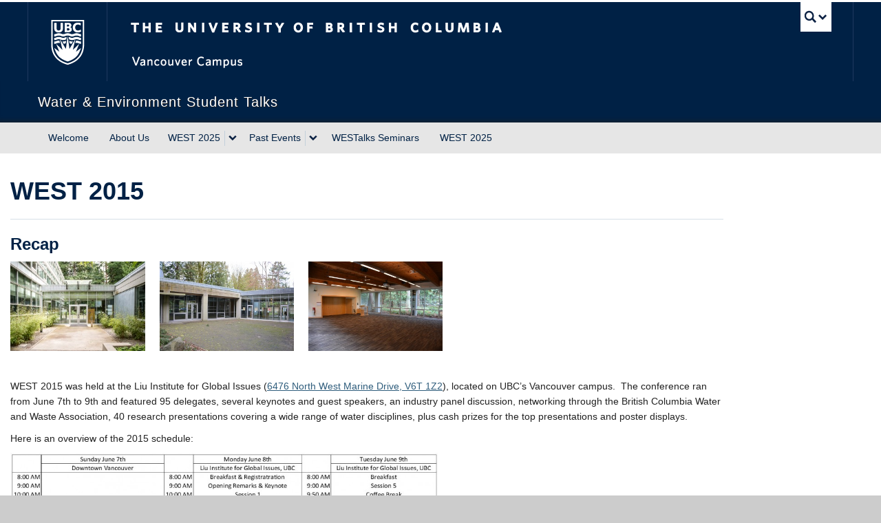

--- FILE ---
content_type: text/html; charset=UTF-8
request_url: https://west-conference.ubc.ca/west-2015/
body_size: 58327
content:
<!DOCTYPE html>
<!--[if IEMobile 7]><html class="iem7 oldie"  xmlns="http://www.w3.org/1999/xhtml" prefix="" lang="en-US"><![endif]-->
<!--[if (IE 7)&!(IEMobile)]><html class="ie7 oldie"  xmlns="http://www.w3.org/1999/xhtml" prefix="" lang="en-US"><![endif]-->
<!--[if (IE 8)&!(IEMobile)]><html class="ie8 oldie"  xmlns="http://www.w3.org/1999/xhtml" prefix="" lang="en-US"><![endif]-->
<!--[if (IE 9)&!(IEMobile)]><html class="ie9"  xmlns="http://www.w3.org/1999/xhtml" prefix="" lang="en-US"><![endif]-->
<!--[[if (gt IE 9)|(gt IEMobile 7)]><!--><html  xmlns="http://www.w3.org/1999/xhtml" prefix="" lang="en-US"><!--<![endif]-->
<head>
<meta http-equiv="Content-Type" content="text/html; charset=UTF-8" />
<title>WEST 2015 | Water and Environment Student Talks</title>

<meta http-equiv="X-UA-Compatible" content="IE=edge,chrome=1" />
<meta name="viewport" content="width=device-width" /> <!-- needed for responsive -->
<link rel="dns-prefetch" href="//cdn.ubc.ca/" />

<!-- Stylesheets -->
<link href="https://cdn.ubc.ca/clf/7.0.4/css/ubc-clf-full.min.css" rel="stylesheet">
	
<link rel="profile" href="https://gmpg.org/xfn/11" />

<link rel="pingback" href="https://west-conference.ubc.ca/xmlrpc.php" />


<!-- BEGIN Metadata added by the Add-Meta-Tags WordPress plugin -->
<meta name="description" content="Recap      &nbsp; &nbsp; &nbsp; &nbsp; WEST 2015 was held at the Liu Institute for Global Issues (6476 North West Marine Drive, V6T 1Z2), located on UBC&#039;s Vancouver campus." />
<!-- END Metadata added by the Add-Meta-Tags WordPress plugin -->

<meta name='robots' content='max-image-preview:large' />
<meta name="template" content="UBC Collab 1.0.5" />
<meta name="description" content="Recap      &nbsp; &nbsp; &nbsp; &nbsp; WEST 2015 was held at the Liu Institute for Global Issues (6476 North West Marine Drive, V6T 1Z2), located on UBC&#8217;s Vancouver campus.  The conference ran from June 7th to 9th and featured 95 delegates, several keynotes and guest speakers, an industry panel discussion, networking through the British Columbia Water and [&hellip;]" />
<link rel='dns-prefetch' href='//cdn.ubc.ca' />
<link rel='dns-prefetch' href='//cloud.typography.com' />
<link rel="alternate" title="oEmbed (JSON)" type="application/json+oembed" href="https://west-conference.ubc.ca/wp-json/oembed/1.0/embed?url=https%3A%2F%2Fwest-conference.ubc.ca%2Fwest-2015%2F" />
<link rel="alternate" title="oEmbed (XML)" type="text/xml+oembed" href="https://west-conference.ubc.ca/wp-json/oembed/1.0/embed?url=https%3A%2F%2Fwest-conference.ubc.ca%2Fwest-2015%2F&#038;format=xml" />
<style id='wp-img-auto-sizes-contain-inline-css' type='text/css'>
img:is([sizes=auto i],[sizes^="auto," i]){contain-intrinsic-size:3000px 1500px}
/*# sourceURL=wp-img-auto-sizes-contain-inline-css */
</style>
<link rel='stylesheet' id='subpages-navigation-base-css' href='https://west-conference.ubc.ca/wp-content/plugins/subpages-navigation/subpage-navigation-base.css?ver=6.9' type='text/css' media='all' />
<link rel='stylesheet' id='eo-leaflet.js-css' href='https://west-conference.ubc.ca/wp-content/plugins/event-organiser/lib/leaflet/leaflet.min.css?ver=1.4.0' type='text/css' media='all' />
<style id='eo-leaflet.js-inline-css' type='text/css'>
.leaflet-popup-close-button{box-shadow:none!important;}
/*# sourceURL=eo-leaflet.js-inline-css */
</style>
<link rel='stylesheet' id='sgr-css' href='https://west-conference.ubc.ca/wp-content/plugins/simple-google-recaptcha/sgr.css?ver=1695177595' type='text/css' media='all' />
<link rel='stylesheet' id='ubc-clf-whitney-css' href='https://cloud.typography.com/6804272/781004/css/fonts.css?ver=6.9' type='text/css' media='all' />
<link rel='stylesheet' id='ubc-collab-spotlight-css' href='https://west-conference.ubc.ca/wp-content/themes/wp-hybrid-clf/inc/frontpage/spotlight/css/flexslider.css?ver=6.9' type='text/css' media='all' />
<style id='wp-emoji-styles-inline-css' type='text/css'>

	img.wp-smiley, img.emoji {
		display: inline !important;
		border: none !important;
		box-shadow: none !important;
		height: 1em !important;
		width: 1em !important;
		margin: 0 0.07em !important;
		vertical-align: -0.1em !important;
		background: none !important;
		padding: 0 !important;
	}
/*# sourceURL=wp-emoji-styles-inline-css */
</style>
<link rel='stylesheet' id='wp-block-library-css' href='https://west-conference.ubc.ca/wp-includes/css/dist/block-library/style.min.css?ver=6.9' type='text/css' media='all' />
<style id='classic-theme-styles-inline-css' type='text/css'>
/*! This file is auto-generated */
.wp-block-button__link{color:#fff;background-color:#32373c;border-radius:9999px;box-shadow:none;text-decoration:none;padding:calc(.667em + 2px) calc(1.333em + 2px);font-size:1.125em}.wp-block-file__button{background:#32373c;color:#fff;text-decoration:none}
/*# sourceURL=/wp-includes/css/classic-themes.min.css */
</style>
<style id='global-styles-inline-css' type='text/css'>
:root{--wp--preset--aspect-ratio--square: 1;--wp--preset--aspect-ratio--4-3: 4/3;--wp--preset--aspect-ratio--3-4: 3/4;--wp--preset--aspect-ratio--3-2: 3/2;--wp--preset--aspect-ratio--2-3: 2/3;--wp--preset--aspect-ratio--16-9: 16/9;--wp--preset--aspect-ratio--9-16: 9/16;--wp--preset--color--black: #000000;--wp--preset--color--cyan-bluish-gray: #abb8c3;--wp--preset--color--white: #ffffff;--wp--preset--color--pale-pink: #f78da7;--wp--preset--color--vivid-red: #cf2e2e;--wp--preset--color--luminous-vivid-orange: #ff6900;--wp--preset--color--luminous-vivid-amber: #fcb900;--wp--preset--color--light-green-cyan: #7bdcb5;--wp--preset--color--vivid-green-cyan: #00d084;--wp--preset--color--pale-cyan-blue: #8ed1fc;--wp--preset--color--vivid-cyan-blue: #0693e3;--wp--preset--color--vivid-purple: #9b51e0;--wp--preset--color--ubc-white: #ffffff;--wp--preset--color--ubc-black: #222222;--wp--preset--color--ubc-blue: #002145;--wp--preset--color--ubc-secondary-blue: #0055b7;--wp--preset--color--ubc-tertiary-blue: #00a7e1;--wp--preset--color--ubc-quaternary-blue: #40b4e5;--wp--preset--color--ubc-quinary-blue: #6ec4e8;--wp--preset--color--ubc-senary-blue: #97d4e9;--wp--preset--gradient--vivid-cyan-blue-to-vivid-purple: linear-gradient(135deg,rgb(6,147,227) 0%,rgb(155,81,224) 100%);--wp--preset--gradient--light-green-cyan-to-vivid-green-cyan: linear-gradient(135deg,rgb(122,220,180) 0%,rgb(0,208,130) 100%);--wp--preset--gradient--luminous-vivid-amber-to-luminous-vivid-orange: linear-gradient(135deg,rgb(252,185,0) 0%,rgb(255,105,0) 100%);--wp--preset--gradient--luminous-vivid-orange-to-vivid-red: linear-gradient(135deg,rgb(255,105,0) 0%,rgb(207,46,46) 100%);--wp--preset--gradient--very-light-gray-to-cyan-bluish-gray: linear-gradient(135deg,rgb(238,238,238) 0%,rgb(169,184,195) 100%);--wp--preset--gradient--cool-to-warm-spectrum: linear-gradient(135deg,rgb(74,234,220) 0%,rgb(151,120,209) 20%,rgb(207,42,186) 40%,rgb(238,44,130) 60%,rgb(251,105,98) 80%,rgb(254,248,76) 100%);--wp--preset--gradient--blush-light-purple: linear-gradient(135deg,rgb(255,206,236) 0%,rgb(152,150,240) 100%);--wp--preset--gradient--blush-bordeaux: linear-gradient(135deg,rgb(254,205,165) 0%,rgb(254,45,45) 50%,rgb(107,0,62) 100%);--wp--preset--gradient--luminous-dusk: linear-gradient(135deg,rgb(255,203,112) 0%,rgb(199,81,192) 50%,rgb(65,88,208) 100%);--wp--preset--gradient--pale-ocean: linear-gradient(135deg,rgb(255,245,203) 0%,rgb(182,227,212) 50%,rgb(51,167,181) 100%);--wp--preset--gradient--electric-grass: linear-gradient(135deg,rgb(202,248,128) 0%,rgb(113,206,126) 100%);--wp--preset--gradient--midnight: linear-gradient(135deg,rgb(2,3,129) 0%,rgb(40,116,252) 100%);--wp--preset--font-size--small: 13px;--wp--preset--font-size--medium: 20px;--wp--preset--font-size--large: 36px;--wp--preset--font-size--x-large: 42px;--wp--preset--spacing--20: 0.44rem;--wp--preset--spacing--30: 0.67rem;--wp--preset--spacing--40: 1rem;--wp--preset--spacing--50: 1.5rem;--wp--preset--spacing--60: 2.25rem;--wp--preset--spacing--70: 3.38rem;--wp--preset--spacing--80: 5.06rem;--wp--preset--shadow--natural: 6px 6px 9px rgba(0, 0, 0, 0.2);--wp--preset--shadow--deep: 12px 12px 50px rgba(0, 0, 0, 0.4);--wp--preset--shadow--sharp: 6px 6px 0px rgba(0, 0, 0, 0.2);--wp--preset--shadow--outlined: 6px 6px 0px -3px rgb(255, 255, 255), 6px 6px rgb(0, 0, 0);--wp--preset--shadow--crisp: 6px 6px 0px rgb(0, 0, 0);}:where(.is-layout-flex){gap: 0.5em;}:where(.is-layout-grid){gap: 0.5em;}body .is-layout-flex{display: flex;}.is-layout-flex{flex-wrap: wrap;align-items: center;}.is-layout-flex > :is(*, div){margin: 0;}body .is-layout-grid{display: grid;}.is-layout-grid > :is(*, div){margin: 0;}:where(.wp-block-columns.is-layout-flex){gap: 2em;}:where(.wp-block-columns.is-layout-grid){gap: 2em;}:where(.wp-block-post-template.is-layout-flex){gap: 1.25em;}:where(.wp-block-post-template.is-layout-grid){gap: 1.25em;}.has-black-color{color: var(--wp--preset--color--black) !important;}.has-cyan-bluish-gray-color{color: var(--wp--preset--color--cyan-bluish-gray) !important;}.has-white-color{color: var(--wp--preset--color--white) !important;}.has-pale-pink-color{color: var(--wp--preset--color--pale-pink) !important;}.has-vivid-red-color{color: var(--wp--preset--color--vivid-red) !important;}.has-luminous-vivid-orange-color{color: var(--wp--preset--color--luminous-vivid-orange) !important;}.has-luminous-vivid-amber-color{color: var(--wp--preset--color--luminous-vivid-amber) !important;}.has-light-green-cyan-color{color: var(--wp--preset--color--light-green-cyan) !important;}.has-vivid-green-cyan-color{color: var(--wp--preset--color--vivid-green-cyan) !important;}.has-pale-cyan-blue-color{color: var(--wp--preset--color--pale-cyan-blue) !important;}.has-vivid-cyan-blue-color{color: var(--wp--preset--color--vivid-cyan-blue) !important;}.has-vivid-purple-color{color: var(--wp--preset--color--vivid-purple) !important;}.has-black-background-color{background-color: var(--wp--preset--color--black) !important;}.has-cyan-bluish-gray-background-color{background-color: var(--wp--preset--color--cyan-bluish-gray) !important;}.has-white-background-color{background-color: var(--wp--preset--color--white) !important;}.has-pale-pink-background-color{background-color: var(--wp--preset--color--pale-pink) !important;}.has-vivid-red-background-color{background-color: var(--wp--preset--color--vivid-red) !important;}.has-luminous-vivid-orange-background-color{background-color: var(--wp--preset--color--luminous-vivid-orange) !important;}.has-luminous-vivid-amber-background-color{background-color: var(--wp--preset--color--luminous-vivid-amber) !important;}.has-light-green-cyan-background-color{background-color: var(--wp--preset--color--light-green-cyan) !important;}.has-vivid-green-cyan-background-color{background-color: var(--wp--preset--color--vivid-green-cyan) !important;}.has-pale-cyan-blue-background-color{background-color: var(--wp--preset--color--pale-cyan-blue) !important;}.has-vivid-cyan-blue-background-color{background-color: var(--wp--preset--color--vivid-cyan-blue) !important;}.has-vivid-purple-background-color{background-color: var(--wp--preset--color--vivid-purple) !important;}.has-black-border-color{border-color: var(--wp--preset--color--black) !important;}.has-cyan-bluish-gray-border-color{border-color: var(--wp--preset--color--cyan-bluish-gray) !important;}.has-white-border-color{border-color: var(--wp--preset--color--white) !important;}.has-pale-pink-border-color{border-color: var(--wp--preset--color--pale-pink) !important;}.has-vivid-red-border-color{border-color: var(--wp--preset--color--vivid-red) !important;}.has-luminous-vivid-orange-border-color{border-color: var(--wp--preset--color--luminous-vivid-orange) !important;}.has-luminous-vivid-amber-border-color{border-color: var(--wp--preset--color--luminous-vivid-amber) !important;}.has-light-green-cyan-border-color{border-color: var(--wp--preset--color--light-green-cyan) !important;}.has-vivid-green-cyan-border-color{border-color: var(--wp--preset--color--vivid-green-cyan) !important;}.has-pale-cyan-blue-border-color{border-color: var(--wp--preset--color--pale-cyan-blue) !important;}.has-vivid-cyan-blue-border-color{border-color: var(--wp--preset--color--vivid-cyan-blue) !important;}.has-vivid-purple-border-color{border-color: var(--wp--preset--color--vivid-purple) !important;}.has-vivid-cyan-blue-to-vivid-purple-gradient-background{background: var(--wp--preset--gradient--vivid-cyan-blue-to-vivid-purple) !important;}.has-light-green-cyan-to-vivid-green-cyan-gradient-background{background: var(--wp--preset--gradient--light-green-cyan-to-vivid-green-cyan) !important;}.has-luminous-vivid-amber-to-luminous-vivid-orange-gradient-background{background: var(--wp--preset--gradient--luminous-vivid-amber-to-luminous-vivid-orange) !important;}.has-luminous-vivid-orange-to-vivid-red-gradient-background{background: var(--wp--preset--gradient--luminous-vivid-orange-to-vivid-red) !important;}.has-very-light-gray-to-cyan-bluish-gray-gradient-background{background: var(--wp--preset--gradient--very-light-gray-to-cyan-bluish-gray) !important;}.has-cool-to-warm-spectrum-gradient-background{background: var(--wp--preset--gradient--cool-to-warm-spectrum) !important;}.has-blush-light-purple-gradient-background{background: var(--wp--preset--gradient--blush-light-purple) !important;}.has-blush-bordeaux-gradient-background{background: var(--wp--preset--gradient--blush-bordeaux) !important;}.has-luminous-dusk-gradient-background{background: var(--wp--preset--gradient--luminous-dusk) !important;}.has-pale-ocean-gradient-background{background: var(--wp--preset--gradient--pale-ocean) !important;}.has-electric-grass-gradient-background{background: var(--wp--preset--gradient--electric-grass) !important;}.has-midnight-gradient-background{background: var(--wp--preset--gradient--midnight) !important;}.has-small-font-size{font-size: var(--wp--preset--font-size--small) !important;}.has-medium-font-size{font-size: var(--wp--preset--font-size--medium) !important;}.has-large-font-size{font-size: var(--wp--preset--font-size--large) !important;}.has-x-large-font-size{font-size: var(--wp--preset--font-size--x-large) !important;}
:where(.wp-block-post-template.is-layout-flex){gap: 1.25em;}:where(.wp-block-post-template.is-layout-grid){gap: 1.25em;}
:where(.wp-block-term-template.is-layout-flex){gap: 1.25em;}:where(.wp-block-term-template.is-layout-grid){gap: 1.25em;}
:where(.wp-block-columns.is-layout-flex){gap: 2em;}:where(.wp-block-columns.is-layout-grid){gap: 2em;}
:root :where(.wp-block-pullquote){font-size: 1.5em;line-height: 1.6;}
/*# sourceURL=global-styles-inline-css */
</style>
<link rel='stylesheet' id='tab-shortcode-css' href='https://west-conference.ubc.ca/wp-content/plugins/tabs-shortcode/tab.min.css?ver=6.9' type='text/css' media='all' />
<link rel='stylesheet' id='ytc-embed-css' href='https://west-conference.ubc.ca/wp-content/plugins/youtube-control-shortcode/css/embed.css?ver=6.9' type='text/css' media='all' />
<link rel='stylesheet' id='ytc-controls-css' href='https://west-conference.ubc.ca/wp-content/plugins/youtube-control-shortcode/css/controls.css?ver=6.9' type='text/css' media='all' />
<link rel='stylesheet' id='style-css' href='https://west-conference.ubc.ca/wp-content/themes/wp-hybrid-clf/style.css?ver=202208101238' type='text/css' media='all' />
<link rel='stylesheet' id='fancybox-css' href='https://west-conference.ubc.ca/wp-content/plugins/easy-fancybox/fancybox/1.5.4/jquery.fancybox.min.css?ver=6.9' type='text/css' media='screen' />
<link rel='stylesheet' id='wp-pagenavi-css' href='https://west-conference.ubc.ca/wp-content/plugins/wp-pagenavi/pagenavi-css.css?ver=2.70' type='text/css' media='all' />
<link rel='stylesheet' id='tablepress-default-css' href='https://west-conference.ubc.ca/wp-content/plugins/tablepress/css/build/default.css?ver=3.2.6' type='text/css' media='all' />
<style id='tablepress-default-inline-css' type='text/css'>
.tablepress-id-1 .column-1{width:550px}.tablepress-id-1 .column-2{width:50px}.tablepress-id-3 .column-1{width:550px}.tablepress-id-3 .column-2{width:550px}
/*# sourceURL=tablepress-default-inline-css */
</style>
<script type="text/javascript" id="sgr-js-extra">
/* <![CDATA[ */
var sgr = {"sgr_site_key":""};
//# sourceURL=sgr-js-extra
/* ]]> */
</script>
<script type="text/javascript" src="https://west-conference.ubc.ca/wp-content/plugins/simple-google-recaptcha/sgr.js?ver=1695177595" id="sgr-js"></script>
<script type="text/javascript" src="https://west-conference.ubc.ca/wp-content/plugins/enable-jquery-migrate-helper/js/jquery/jquery-1.12.4-wp.js?ver=1.12.4-wp" id="jquery-core-js"></script>
<script type="text/javascript" src="https://west-conference.ubc.ca/wp-content/plugins/enable-jquery-migrate-helper/js/jquery-migrate/jquery-migrate-1.4.1-wp.js?ver=1.4.1-wp" id="jquery-migrate-js"></script>
<script type="text/javascript" src="https://west-conference.ubc.ca/wp-content/themes/wp-hybrid-clf/inc/navigation/js/navigation-base.js?ver=6.9" id="clf-navigation-base-js"></script>
<script type="text/javascript" id="ubc-ga-shim-js-extra">
/* <![CDATA[ */
var js_errors = {"wpajaxurl":"https://west-conference.ubc.ca/wp-admin/admin-ajax.php","nonce":"0d307f438f"};
//# sourceURL=ubc-ga-shim-js-extra
/* ]]> */
</script>
<script type="text/javascript" src="https://west-conference.ubc.ca/wp-content/mu-plugins/ubc-google-analytics/js/ubc-google-analytics-shim.js" id="ubc-ga-shim-js"></script>
<link rel="https://api.w.org/" href="https://west-conference.ubc.ca/wp-json/" /><link rel="alternate" title="JSON" type="application/json" href="https://west-conference.ubc.ca/wp-json/wp/v2/pages/402" /><link rel="canonical" href="https://west-conference.ubc.ca/west-2015/" />
<link rel='shortlink' href='https://west-conference.ubc.ca/?p=402' />
<script src='//sites.olt.ubc.ca/?dm=b6eb8c9d941339a1ea180d53b7bb73ed&amp;action=load&amp;blogid=2063&amp;siteid=1&amp;t=242676315&amp;back=https%3A%2F%2Fwest-conference.ubc.ca%2Fwest-2015%2F' type='text/javascript'></script>	<script>
	if ( document.location.protocol != "https:" ) {
		document.location = document.URL.replace(/^http:/i, "https:");
	}
	</script>
	<link rel="shortcut icon" href="https://west-conference.sites.olt.ubc.ca/files/2015/01/favicon-for-WEST-Website.ico" />
        <script type="text/javascript">
            var jQueryMigrateHelperHasSentDowngrade = false;

			window.onerror = function( msg, url, line, col, error ) {
				// Break out early, do not processing if a downgrade reqeust was already sent.
				if ( jQueryMigrateHelperHasSentDowngrade ) {
					return true;
                }

				var xhr = new XMLHttpRequest();
				var nonce = '3a541921db';
				var jQueryFunctions = [
					'andSelf',
					'browser',
					'live',
					'boxModel',
					'support.boxModel',
					'size',
					'swap',
					'clean',
					'sub',
                ];
				var match_pattern = /\)\.(.+?) is not a function/;
                var erroredFunction = msg.match( match_pattern );

                // If there was no matching functions, do not try to downgrade.
                if ( null === erroredFunction || typeof erroredFunction !== 'object' || typeof erroredFunction[1] === "undefined" || -1 === jQueryFunctions.indexOf( erroredFunction[1] ) ) {
                    return true;
                }

                // Set that we've now attempted a downgrade request.
                jQueryMigrateHelperHasSentDowngrade = true;

				xhr.open( 'POST', 'https://west-conference.ubc.ca/wp-admin/admin-ajax.php' );
				xhr.setRequestHeader( 'Content-Type', 'application/x-www-form-urlencoded' );
				xhr.onload = function () {
					var response,
                        reload = false;

					if ( 200 === xhr.status ) {
                        try {
                        	response = JSON.parse( xhr.response );

                        	reload = response.data.reload;
                        } catch ( e ) {
                        	reload = false;
                        }
                    }

					// Automatically reload the page if a deprecation caused an automatic downgrade, ensure visitors get the best possible experience.
					if ( reload ) {
						location.reload();
                    }
				};

				xhr.send( encodeURI( 'action=jquery-migrate-downgrade-version&_wpnonce=' + nonce ) );

				// Suppress error alerts in older browsers
				return true;
			}
        </script>

		<link rel='stylesheet' id='custom-css-css'  href='//west-conference.ubc.ca/files/custom-css/custom-css-1686179284.min.css' type='text/css' media='all' />
<!--[if lte IE 7]>
<link href="https://cdn.ubc.ca/clf/7.0.4/css/font-awesome-ie7.css" rel="stylesheet">
<![endif]-->
<!-- Le HTML5 shim, for IE6-8 support of HTML5 elements -->
<!--[if lt IE 9]>
<script src="//cdn.ubc.ca/clf/html5shiv.min.js"></script>
<![endif]-->

<!-- Le fav and touch icons -->
<link rel="apple-touch-icon-precomposed" sizes="144x144" href="https://cdn.ubc.ca/clf/7.0.4/img/apple-touch-icon-144-precomposed.png">
<link rel="apple-touch-icon-precomposed" sizes="114x114" href="https://cdn.ubc.ca/clf/7.0.4/img/apple-touch-icon-114-precomposed.png">
<link rel="apple-touch-icon-precomposed" sizes="72x72" href="https://cdn.ubc.ca/clf/7.0.4/img/apple-touch-icon-72-precomposed.png">
<link rel="apple-touch-icon-precomposed" href="https://cdn.ubc.ca/clf/7.0.4/img/apple-touch-icon-57-precomposed.png">
<style type="text/css" media="screen">#ubc7-unit { background: #002145; }</style>
<style type="text/css">
/* <![CDATA[ */
img.latex { vertical-align: middle; border: none; }
/* ]]> */
</style>

</head>

<body class="wp-singular page-template-default page page-id-402 wp-theme-wp-hybrid-clf full-width l2-column-sm l2-column page-west-2015 page-402 chrome primary-inactive secondary-inactive subsidiary-active">


<div id="body-container" >

		
			<!-- UBC Global Utility Menu -->
        <div class="collapse expand" id="ubc7-global-menu">
            <div id="ubc7-search" class="expand">
            	<div class="container">                <div id="ubc7-search-box">
                    <form class="form-search" method="get" action="//www.ubc.ca/search/refine/" role="search">
                        <input aria-label="Search Water &amp; Environment Student Talks" type="text" name="q" placeholder="Search Water &amp; Environment Student Talks" class="input-xlarge search-query">
                        <input type="hidden" name="label" value="Water &amp; Environment Student Talks" />
                        <input type="hidden" name="site" value="*.ubc.ca" />
                        <button type="submit" class="btn">Search</button>
                    </form>
                </div>
                </div>            </div>
            <div class="container">            <div id="ubc7-global-header" class="expand">
                <!-- Global Utility Header from CDN -->
            </div>
            </div>        </div>
        <!-- End of UBC Global Utility Menu -->
			<!-- UBC Header -->
        <header id="ubc7-header" class="row-fluid expand" role="banner">
        	<div class="container">            <div class="span1">
                <div id="ubc7-logo">
                    <a href="https://www.ubc.ca" title="The University of British Columbia (UBC)">The University of British Columbia</a>
                </div>
            </div>
            <div class="span2">
                <div id="ubc7-apom">
                    <a href="https://cdn.ubc.ca/clf/ref/aplaceofmind" title="UBC a place of mind">UBC - A Place of Mind</a>
                </div>
            </div>
            <div class="span9" id="ubc7-wordmark-block">
                <div id="ubc7-wordmark">
                    <a href="https://www.ubc.ca/" title="The University of British Columbia (UBC)">The University of British Columbia</a>
                    <span class="ubc7-campus" id="ubc7-vancouver-campus">Vancouver campus</span>                </div>
                <div id="ubc7-global-utility">
                    <button type="button" data-toggle="collapse" data-target="#ubc7-global-menu"><span>UBC Search</span></button>
                    <noscript><a id="ubc7-global-utility-no-script" href="https://www.ubc.ca/" title="UBC Search">UBC Search</a></noscript>
                </div>
            </div>
            </div>        </header>
        <!-- End of UBC Header -->

		 	<!-- UBC Unit Identifier -->
        <div id="ubc7-unit" class="row-fluid expand">
        	<div class="container">            <div class="span12">
                <!-- Mobile Menu Icon -->
                <div class="navbar">
                    <a class="btn btn-navbar" data-toggle="collapse" data-target="#ubc7-unit-navigation">
                        <span class="icon-bar"></span>
                        <span class="icon-bar"></span>
                        <span class="icon-bar"></span>
                    </a>
                </div>
                <!-- Unit Name -->
                <div id="ubc7-unit-name" class="ubc7-single-element">
                    <a href="/" title="Water &amp; Environment Student Talks"><span id="ubc7-unit-faculty"></span><span id="ubc7-unit-identifier">Water &amp; Environment Student Talks</span></a>
                </div>
            </div>
            </div>        </div>
        <!-- End of UBC Unit Identifier -->
			<!-- UBC Unit Navigation -->
        <div id="ubc7-unit-menu" class="navbar expand" role="navigation">
            <div class="navbar-inner expand">
                <div class="container">
                 <div id="ubc7-unit-navigation" class="nav-collapse collapse"><ul id="menu-menu-1" class="nav"><li id="menu-item-5926" class="menu-item menu-item-type-post_type menu-item-object-page menu-item-home menu-item-5926"><a href="https://west-conference.ubc.ca/">Welcome</a></li>
<li id="menu-item-5957" class="menu-item menu-item-type-post_type menu-item-object-page menu-item-5957"><a href="https://west-conference.ubc.ca/about/">About Us</a></li>
<li id="menu-item-5949" class="menu-item menu-item-type-post_type menu-item-object-page menu-item-has-children dropdown menu-item-5949"><div class="btn-group"><a class="btn" href="https://west-conference.ubc.ca/west-2025/">WEST 2025</a><button class="btn droptown-toggle" aria-haspopup="true" aria-expanded="false" aria-label="expand WEST 2025 menu" data-toggle="dropdown"><span aria-hidden="true" class="ubc7-arrow blue down-arrow"></span></button>
<ul class="dropdown-menu">
	<li id="menu-item-6039" class="menu-item menu-item-type-post_type menu-item-object-page menu-item-6039"><a href="https://west-conference.ubc.ca/west-2025-team/">WEST 2025 Team</a></li>
	<li id="menu-item-6025" class="menu-item menu-item-type-post_type menu-item-object-page menu-item-6025"><a href="https://west-conference.ubc.ca/west-2025-call-for-abstract/">WEST 2025 Registration</a></li>
	<li id="menu-item-6059" class="menu-item menu-item-type-post_type menu-item-object-page menu-item-6059"><a href="https://west-conference.ubc.ca/west-2025-schedule/">WEST 2025 Schedule</a></li>
	<li id="menu-item-6390" class="menu-item menu-item-type-post_type menu-item-object-page menu-item-6390"><a href="https://west-conference.ubc.ca/west-2025-zoom-link/">WEST 2025 Zoom link</a></li>
	<li id="menu-item-6044" class="menu-item menu-item-type-post_type menu-item-object-page menu-item-6044"><a href="https://west-conference.ubc.ca/west-2025-keynote/">WEST 2025 Keynote</a></li>
	<li id="menu-item-6145" class="menu-item menu-item-type-post_type menu-item-object-page menu-item-6145"><a href="https://west-conference.ubc.ca/west-2025-panelists/">WEST 2025 Panelists</a></li>
	<li id="menu-item-6436" class="menu-item menu-item-type-post_type menu-item-object-page menu-item-6436"><a href="https://west-conference.ubc.ca/west-2025-awards/">WEST 2025 Awards</a></li>
	<li id="menu-item-6452" class="menu-item menu-item-type-post_type menu-item-object-page menu-item-6452"><a href="https://west-conference.ubc.ca/west-2025-photos/">WEST 2025 Photos</a></li>
</ul></div>
</li>
<li id="menu-item-5930" class="menu-item menu-item-type-post_type menu-item-object-page current-menu-ancestor current-menu-parent current_page_parent current_page_ancestor menu-item-has-children dropdown menu-item-5930"><div class="btn-group"><a class="btn" href="https://west-conference.ubc.ca/past-events/">Past Events</a><button class="btn droptown-toggle" aria-haspopup="true" aria-expanded="false" aria-label="expand Past Events menu" data-toggle="dropdown"><span aria-hidden="true" class="ubc7-arrow blue down-arrow"></span></button>
<ul class="dropdown-menu">
	<li id="menu-item-5939" class="menu-item menu-item-type-post_type menu-item-object-page menu-item-has-children dropdown menu-item-5939"><a href="https://west-conference.ubc.ca/west-2024/">WEST 2024</a>
	<ul class="dropdown-menu">
		<li id="menu-item-5948" class="menu-item menu-item-type-post_type menu-item-object-page menu-item-5948"><a href="https://west-conference.ubc.ca/west-2024-team/">WEST 2024 Team</a></li>
		<li id="menu-item-5943" class="menu-item menu-item-type-post_type menu-item-object-page menu-item-5943"><a href="https://west-conference.ubc.ca/west-2024-panelists/">WEST 2024 Panelists</a></li>
		<li id="menu-item-5940" class="menu-item menu-item-type-post_type menu-item-object-page menu-item-5940"><a href="https://west-conference.ubc.ca/west-2024-awards/">WEST 2024 Awards</a></li>
		<li id="menu-item-5942" class="menu-item menu-item-type-post_type menu-item-object-page menu-item-5942"><a href="https://west-conference.ubc.ca/west-2024-networking-events/">WEST 2024 Networking Events</a></li>
		<li id="menu-item-5941" class="menu-item menu-item-type-post_type menu-item-object-page menu-item-5941"><a href="https://west-conference.ubc.ca/west-2024-keynote/">WEST 2024 Keynotes</a></li>
		<li id="menu-item-5946" class="menu-item menu-item-type-post_type menu-item-object-page menu-item-5946"><a href="https://west-conference.ubc.ca/west-2024-schedule/">WEST 2024 Schedule</a></li>
		<li id="menu-item-5944" class="menu-item menu-item-type-post_type menu-item-object-page menu-item-5944"><a href="https://west-conference.ubc.ca/west-2024-photos/">WEST 2024 Photos</a></li>
		<li id="menu-item-5947" class="menu-item menu-item-type-post_type menu-item-object-page menu-item-5947"><a href="https://west-conference.ubc.ca/west-2024-sponsors/">WEST 2024 Sponsors</a></li>
</ul>
</li>
	<li id="menu-item-5933" class="menu-item menu-item-type-post_type menu-item-object-page menu-item-has-children dropdown menu-item-5933"><a href="https://west-conference.ubc.ca/west-2023/">WEST 2023</a>
	<ul class="dropdown-menu">
		<li id="menu-item-5938" class="menu-item menu-item-type-post_type menu-item-object-page menu-item-5938"><a href="https://west-conference.ubc.ca/west-2023-team/">WEST 2023 Team</a></li>
		<li id="menu-item-5935" class="menu-item menu-item-type-post_type menu-item-object-page menu-item-5935"><a href="https://west-conference.ubc.ca/west-2023-keynote/">WEST 2023 Keynote Speakers</a></li>
		<li id="menu-item-5934" class="menu-item menu-item-type-post_type menu-item-object-page menu-item-5934"><a href="https://west-conference.ubc.ca/west-2023-awards/">WEST 2023 Awards</a></li>
		<li id="menu-item-5937" class="menu-item menu-item-type-post_type menu-item-object-page menu-item-5937"><a href="https://west-conference.ubc.ca/west-2023-schedule/">WEST 2023 Schedule</a></li>
		<li id="menu-item-5936" class="menu-item menu-item-type-post_type menu-item-object-page menu-item-5936"><a href="https://west-conference.ubc.ca/west-2023-photos/">WEST 2023 Photos</a></li>
		<li id="menu-item-5958" class="menu-item menu-item-type-post_type menu-item-object-page menu-item-5958"><a href="https://west-conference.ubc.ca/west-2023-sponsors/">WEST 2023 Sponsors</a></li>
</ul>
</li>
	<li id="menu-item-5956" class="menu-item menu-item-type-post_type menu-item-object-page menu-item-5956"><a href="https://west-conference.ubc.ca/west-2022/">WEST 2022</a></li>
	<li id="menu-item-5932" class="menu-item menu-item-type-post_type menu-item-object-page menu-item-has-children dropdown menu-item-5932"><a href="https://west-conference.ubc.ca/west-2021/">WEST 2021</a>
	<ul class="dropdown-menu">
		<li id="menu-item-5928" class="menu-item menu-item-type-post_type menu-item-object-page menu-item-5928"><a href="https://west-conference.ubc.ca/2021-poster-session/">2021 Poster Session</a></li>
		<li id="menu-item-5927" class="menu-item menu-item-type-post_type menu-item-object-page menu-item-5927"><a href="https://west-conference.ubc.ca/2021-conference-award-winners/">2021 Conference Awards</a></li>
</ul>
</li>
	<li id="menu-item-5931" class="menu-item menu-item-type-post_type menu-item-object-page menu-item-5931"><a href="https://west-conference.ubc.ca/west-2019/">WEST 2019</a></li>
	<li id="menu-item-5955" class="menu-item menu-item-type-post_type menu-item-object-page menu-item-5955"><a href="https://west-conference.ubc.ca/west-2018/">WEST 2018</a></li>
	<li id="menu-item-5954" class="menu-item menu-item-type-post_type menu-item-object-page menu-item-5954"><a href="https://west-conference.ubc.ca/west-2017/">WEST 2017</a></li>
	<li id="menu-item-5953" class="menu-item menu-item-type-post_type menu-item-object-page menu-item-5953"><a href="https://west-conference.ubc.ca/west-2016/">WEST 2016</a></li>
	<li id="menu-item-5951" class="menu-item menu-item-type-post_type menu-item-object-page current-menu-item page_item page-item-402 current_page_item menu-item-5951 active"><a href="https://west-conference.ubc.ca/west-2015/">WEST 2015</a></li>
	<li id="menu-item-5952" class="menu-item menu-item-type-post_type menu-item-object-page menu-item-5952"><a href="https://west-conference.ubc.ca/west-2014/">WEST 2014</a></li>
</ul></div>
</li>
<li id="menu-item-5950" class="menu-item menu-item-type-post_type menu-item-object-page menu-item-5950"><a href="https://west-conference.ubc.ca/westalks/">WESTalks Seminars</a></li>
<li id="menu-item-6389" class="menu-item menu-item-type-taxonomy menu-item-object-category menu-item-6389"><a href="https://west-conference.ubc.ca/category/west-2025/">WEST 2025</a></li>
</ul></div>
                </div>
            </div><!-- /navbar-inner -->
        </div><!-- /navbar -->
        <!-- End of UBC Unit Navigation -->
		    
		
	<div class="full-width-container">	
	<div id="container" class="expand" >
	
		<div class="expand row-fluid" role="main">
	<div id="content" class="hfeed content  span10">

		
		
			<div id="post-402" class="hentry page publish post-1 odd author-macsween">

				<h1 class='page-title entry-title'>WEST 2015</h1>
				<div class="entry-content">
					<hr />
<h3>Recap</h3>
<p><img decoding="async" class="alignleft wp-image-673" src="https://west-conference.sites.olt.ubc.ca/files/2015/03/Liu-Institute-for-Global-Issues-Front-Entrance-View.jpg" alt="Liu Institute for Global Issues - Front Entrance View" width="196" height="130" />  <img decoding="async" class="alignleft wp-image-674" src="https://west-conference.sites.olt.ubc.ca/files/2015/03/Liu-Institute-for-Global-Issues-Patio-Space-360x240.jpg" alt="Liu Institute for Global Issues - Patio Space" width="195" height="130" srcset="https://west-conference.ubc.ca/files/2015/03/Liu-Institute-for-Global-Issues-Patio-Space-360x240.jpg 360w, https://west-conference.ubc.ca/files/2015/03/Liu-Institute-for-Global-Issues-Patio-Space-940x627.jpg 940w" sizes="(max-width: 195px) 100vw, 195px" />  <img decoding="async" class="alignleft wp-image-675" src="https://west-conference.sites.olt.ubc.ca/files/2015/03/Liu-Institute-for-Global-Issues-Main-Room-360x240.jpg" alt="Liu Institute for Global Issues - Main Room" width="195" height="130" srcset="https://west-conference.ubc.ca/files/2015/03/Liu-Institute-for-Global-Issues-Main-Room-360x240.jpg 360w, https://west-conference.ubc.ca/files/2015/03/Liu-Institute-for-Global-Issues-Main-Room-940x627.jpg 940w" sizes="(max-width: 195px) 100vw, 195px" /></p>
<h3></h3>
<p>&nbsp;</p>
<p>&nbsp;</p>
<p>&nbsp;</p>
<p>&nbsp;</p>
<p>WEST 2015 was held at the Liu Institute for Global Issues (<a href="http://www.maps.ubc.ca/PROD/index_detail.php?locat1=496">6476 North West Marine Drive, V6T 1Z2</a>), located on UBC&#8217;s Vancouver campus.  The conference ran from June 7th to 9th and featured 95 delegates, several keynotes and guest speakers, an industry panel discussion, networking through the British Columbia Water and Waste Association, 40 research presentations covering a wide range of water disciplines, plus cash prizes for the top presentations and poster displays.</p>
<p>Here is an overview of the 2015 schedule:</p>
<p><a href="https://west-conference.sites.olt.ubc.ca/files/2015/01/Schedule.jpg"><img loading="lazy" decoding="async" class="alignnone wp-image-856" src="https://west-conference.sites.olt.ubc.ca/files/2015/01/Schedule.jpg" alt="Schedule" width="622" height="237" srcset="https://west-conference.ubc.ca/files/2015/01/Schedule.jpg 1507w, https://west-conference.ubc.ca/files/2015/01/Schedule-360x137.jpg 360w, https://west-conference.ubc.ca/files/2015/01/Schedule-940x358.jpg 940w" sizes="auto, (max-width: 622px) 100vw, 622px" /></a></p>
<h3>Sunday June 7th</h3>
<h4><strong>Stanley Park Tour</strong></h4>
<p><a href="http://stanleyparkecology.ca/" target="_blank"><img loading="lazy" decoding="async" class="alignright wp-image-691" src="https://west-conference.sites.olt.ubc.ca/files/2015/01/Stanley-Park-Logo.png" alt="Stanley-Park-Logo" width="305" height="110" /></a>The opening event for WEST 2015 was a fun and informative tour of Stanley Park with the Stanley Park Ecology Society.  The tour reviewed the Beaver Lake ecosystem and recent conservation projects aimed at preserving this natural oasis situated on the edge of BC&#8217;s largest city.</p>
<h4>Meet &amp; Greet</h4>
<p>Following the Stanley park tour, conference attendees headed to The Park at English Bay (<a href="https://www.google.ca/maps/place/The+Park+at+English+Bay/@49.28677,-123.140869,17z/data=!3m1!4b1!4m2!3m1!1s0x0:0x52cc317267908bc2?hl=en-US" target="_blank">1755 Davie St.</a>) to meet each other at an informal and comfortable setting.  In preparation for the Monday Panel Discussion, attendees had the opportunity to pose their questions and opinions on the discussion topic to conference organizers.</p>
<h3>Monday June 8th</h3>
<h4>Keynote Speaker</h4>
<p>After introductions, a special guest lecture was presented by <a href="http://wmc.landfood.ubc.ca/Schreier/index.html" target="_blank">Dr. Hans Schreier</a>.  Dr. Schreier is a professor with the Department of Soil Science under the Faculty of Land and Food Systems.  Born in Switzerland, he is a well-traveled academic after completing his BA in Physical Geography at the University of Colorado, a Master of Science degree in Geomorphology and Resource Management from the University of Sheffield, UK, and a PhD in Geomorphology from UBC.  His research focuses on land and water interactions, integrated watershed management, and non-point sources of pollution, among many other interests.  He has been honoured with numerous awards, including the Science in Action Award presented by the United Nations in 2004 for his outstanding contribution to the field of watershed management.  For his presentation, Dr. Schreier will discuss <em>How to Adapt to Emerging Urban Water Challenges</em>.</p>
<h4>Panel Discussion</h4>
<p>The 2015 topic, <em>Water and Resource Development in Canada</em>, deliberated the relationship between the development of our natural resources and their impact on our water systems.  From oil and gas extraction, to mining and logging, the panel shared their expertise and experiences on the interface between these economically vital industries and our invaluable water resources .  Discussion focused on the current state of our water in relation to resource extraction and what the future may hold for us..</p>
<h4>Engineering Sustainability Workshop</h4>
<p><img loading="lazy" decoding="async" class="alignleft wp-image-825 size-full" src="https://west-conference.sites.olt.ubc.ca/files/2015/01/Engineering-Leadership-Council.png" alt="Engineering Leadership Council" width="219" height="84" />A workshop for WEST attendees and all other water enthusiasts took place at the Railway Club (<a href="http://www.therailwayclub.com/directions" target="_blank">579 Dunsmuir Street</a>).   The Engineering Leadership Council hosted the workshop on the three factors that predict success or failure when implementing sustainability in the Engineering Industry.</p>
<h4>Blue Drinks Networking Event</h4>
<p>Following the workshop at The Railway Club, a Blue Drinks networking event was held. This was a great opportunity for conference delegates to meet and talk water with young professionals from BCWWA and other members of the Blue Drinks network.   <a href="http://www.cwn-rce.ca/young-professionals/networking-/" target="_blank">Blue Drinks</a> is a monthly gathering of water-minded practitioners, academics and entrepreneurs organized by the Canadian Water Network.</p>
<h3>Tuesday June 9th</h3>
<h4>Industry Lunch</h4>
<p>Lunch on Tuesday was attended by representatives of water-related companies and leading businesses.  Delegates and members of industry were encouraged to discuss their experiences and perspectives over a plate of food.</p>
<h4>Keynote Speaker</h4>
<p>Guess speaker, <a href="http://commons.bcit.ca/riversinstitute/our-team/ken-ashley/" target="_blank">Dr. Ken Ashley</a>, gave a lecture on <em>The Challenges of Implementing Research Results to Real World Situations</em>.  Dr. Ashley is currently the Director of the Rivers Institute and an Instructor in the Ecological Restoration Program at BCIT, as well as an Adjunct Professor at UBC’s Department of Civil Engineering.  He has had a diverse career working as a researcher with the Ministry of Environment in their Fisheries Research and Development Section from 1979 to 2005; in government positions with the Greater Vancouver Regional District from 2005 to 2007; and with industry as the Senior Scientist at Northwest Hydraulic Consultants.  Internationally recognized for his work with hypolimnetic aeration systems, lake/reservoir fertilization, and stream/river enrichment, he has received several awards such as the Fisheries Professional of the Year from the BC Ministry of Environment in 2001.</p>
<h4>Closing Dinner &amp; Awards</h4>
<p><img loading="lazy" decoding="async" class="alignright" src="http://ubyssey.ca/wp-content/uploads/2014/01/Koerners_20130816__Mab-Coates-Davies.jpg" alt="" width="399" height="266" /></p>
<p>The conference’s closing dinner was held at <a href="http://koerners.ca/" target="_blank">Koerner’s Pub</a> , located on UBC’s Campus and only a quick three minute walk from the Liu Institute for Global Issues.</p>
<p>The following awards were presented:</p>
<ul>
<li><strong>Phillip H. Jones First Place Prize ($300): </strong> Top oral presentation from the Canadian Association on Water Quality</li>
<li><strong>Phillip H. Jones Second Place Prize ($200):</strong>  Runner-up oral presentation from the Canadian Association on Water Quality</li>
<li><strong>People’s Choice Award ($300):</strong>  Most popular presentation or poster as voted by conference attendees</li>
<li><strong>Poster Prize ($200):</strong>  Top poster as selected by WEST Judges</li>
</ul>
<p>&nbsp;</p>
<p>&nbsp;</p>
<p>&nbsp;</p>
									</div><!-- .entry-content -->

				
			</div><!-- .hentry -->

			
			
			
		
		
	
	</div><!-- .content .hfeed -->

		</div>
	</div><!-- #container -->
</div>		<div class="row-fluid expand content">
		<div id="subsidiary" class="sidebar aside span-12">
	
				
			<div id="block-3" class="widget widget_block widget_media_gallery widget-widget_block widget_media_gallery"><div class="widget-wrap widget-inside">
<figure class="wp-block-gallery has-nested-images columns-default is-cropped wp-block-gallery-1 is-layout-flex wp-block-gallery-is-layout-flex"></figure>
</div></div>	
				
		</div><!-- #subsidiary .aside -->
	</div><!-- .row-fluid -->

	

	<!-- CLF Footer -->
<footer id="ubc7-footer" class="expand" role="contentinfo">
			<div class="row-fluid expand" id="ubc7-unit-footer">
			<div class="container">            <div class="span10" id="ubc7-unit-address">
                <div id="ubc7-address-unit-name">Water &amp; Environment Student Talks</div>
                                <div id="ubc7-address-campus">Vancouver Campus</div>                <div id="ubc7-address-street">2002 - 6250 Applied Science Lane </div>                                <div id="ubc7-address-location">
                    <span id="ubc7-address-city">Vancouver</span>, <span id="ubc7-address-province">BC</span> <span id="ubc7-address-country">Canada</span> <span id="ubc7-address-postal">V6T 1Z4 </span>                </div>
                                                <div id="ubc7-address-website">Website <a href="https://www.west-conference.ubc.ca">www.west-conference.ubc.ca</a></div>                <div id="ubc7-address-email">Email <a href="mailto:&#105;&#110;fo&#64;wes&#116;&#45;&#99;&#111;&#110;&#102;erence.&#117;&#98;&#99;&#46;&#99;&#97;">&#105;n&#102;&#111;&#64;&#119;est-con&#102;&#101;&#114;e&#110;&#99;e&#46;&#117;&#98;c.ca</a></div>            </div>
            <div class="span2">
               	<strong>Find us on</strong>
                <div id="ubc7-unit-social-icons"><a href="https://www.facebook.com/westconference/" aria-label="Facebook link"><i aria-hidden="true" class="icon-facebook-sign"></i></a>&nbsp;<a href="https://x.com/west_conference" aria-label="Twitter link"><i aria-hidden="true" class="icon-twitter-sign"></i></a>&nbsp;<a href="https://www.linkedin.com/company/west-conference/" aria-label="LinkedIn link"><i aria-hidden="true" class="icon-linkedin-sign"></i></a>&nbsp;<a href="http://www.youtube.com/@westconference" aria-label="YouTube link"><i aria-hidden="true" class="icon-youtube"></i></a>&nbsp;<a href="https://www.instagram.com/west_conference/" aria-label="Instagram link"><i aria-hidden="true" class="icon-instagram-sign"></i></a>&nbsp;</div>
            </div>            </div>        </div>
			<div class="row-fluid expand ubc7-back-to-top">
			<div class="container">            <div class="span2">
                <a href="#" title="Back to top">Back to top <div class="ubc7-arrow up-arrow grey"></div></a>
            </div>
            </div>        </div>
			<div class="row-fluid expand" id="ubc7-global-footer">
			<div class="container">            <div class="span5" id="ubc7-signature"><a href="https://www.ubc.ca/" title="The University of British Columbia (UBC)">The University of British Columbia</a></div>
            <div class="span7" id="ubc7-footer-menu">
            </div>
            </div>        </div>
        <div class="row-fluid expand" id="ubc7-minimal-footer">
        	<div class="container">            <div class="span12">
                <ul>
                    <li><a href="https://cdn.ubc.ca/clf/ref/emergency" title="Emergency Procedures">Emergency Procedures</a> <span class="divider">|</span></li>
                    <li><a href="https://cdn.ubc.ca/clf/ref/terms" title="Terms of Use">Terms of Use</a> <span class="divider">|</span></li>
                    <li><a href="https://cdn.ubc.ca/clf/ref/copyright" title="UBC Copyright">Copyright</a> <span class="divider">|</span></li>
                    <li><a href="https://cdn.ubc.ca/clf/ref/accessibility" title="Accessibility">Accessibility</a></li>
                </ul>
            </div>
            </div>        </div>
	</footer>
<!-- End of CLF Footer -->
	
	

	
	

</div><!-- #body-container -->




<script type="speculationrules">
{"prefetch":[{"source":"document","where":{"and":[{"href_matches":"/*"},{"not":{"href_matches":["/wp-*.php","/wp-admin/*","/files/*","/wp-content/*","/wp-content/plugins/*","/wp-content/themes/wp-hybrid-clf/*","/*\\?(.+)"]}},{"not":{"selector_matches":"a[rel~=\"nofollow\"]"}},{"not":{"selector_matches":".no-prefetch, .no-prefetch a"}}]},"eagerness":"conservative"}]}
</script>
<script type="text/javascript">	jQuery(function () { jQuery('.section-widget-tabbed .nav-tabs a, widget-inside .nav-tabs a').click(function (e) { e.preventDefault();
	jQuery(this).tab('show'); }) });

</script>			<!-- Google tag (gtag.js) -->
			<script async src="https://www.googletagmanager.com/gtag/js?id=G-XVKQR5E1CT"></script>
			<script>
				window.dataLayer = window.dataLayer || [];
				function gtag(){dataLayer.push(arguments);}
				gtag('js', new Date());

				gtag('config', 'G-XVKQR5E1CT');
			</script>
			<!-- End Google Analytics -->
		
		<style id='core-block-supports-inline-css' type='text/css'>
.wp-block-gallery.wp-block-gallery-1{--wp--style--unstable-gallery-gap:var( --wp--style--gallery-gap-default, var( --gallery-block--gutter-size, var( --wp--style--block-gap, 0.5em ) ) );gap:var( --wp--style--gallery-gap-default, var( --gallery-block--gutter-size, var( --wp--style--block-gap, 0.5em ) ) );}
/*# sourceURL=core-block-supports-inline-css */
</style>
<script type="text/javascript" src="https://cdn.ubc.ca/clf/7.0.4/js/ubc-clf.min.js?ver=1" id="clf-js"></script>
<script type="text/javascript" src="https://west-conference.ubc.ca/wp-content/plugins/easy-fancybox/vendor/purify.min.js?ver=6.9" id="fancybox-purify-js"></script>
<script type="text/javascript" id="jquery-fancybox-js-extra">
/* <![CDATA[ */
var efb_i18n = {"close":"Close","next":"Next","prev":"Previous","startSlideshow":"Start slideshow","toggleSize":"Toggle size"};
//# sourceURL=jquery-fancybox-js-extra
/* ]]> */
</script>
<script type="text/javascript" src="https://west-conference.ubc.ca/wp-content/plugins/easy-fancybox/fancybox/1.5.4/jquery.fancybox.min.js?ver=6.9" id="jquery-fancybox-js"></script>
<script type="text/javascript" id="jquery-fancybox-js-after">
/* <![CDATA[ */
var fb_timeout, fb_opts={'autoScale':true,'showCloseButton':true,'margin':20,'pixelRatio':'false','centerOnScroll':false,'enableEscapeButton':true,'overlayShow':true,'hideOnOverlayClick':true,'minVpHeight':320,'disableCoreLightbox':'true','enableBlockControls':'true','fancybox_openBlockControls':'true' };
if(typeof easy_fancybox_handler==='undefined'){
var easy_fancybox_handler=function(){
jQuery([".nolightbox","a.wp-block-file__button","a.pin-it-button","a[href*='pinterest.com\/pin\/create']","a[href*='facebook.com\/share']","a[href*='twitter.com\/share']"].join(',')).addClass('nofancybox');
jQuery('a.fancybox-close').on('click',function(e){e.preventDefault();jQuery.fancybox.close()});
/* IMG */
						var unlinkedImageBlocks=jQuery(".wp-block-image > img:not(.nofancybox,figure.nofancybox>img)");
						unlinkedImageBlocks.wrap(function() {
							var href = jQuery( this ).attr( "src" );
							return "<a href='" + href + "'></a>";
						});
var fb_IMG_select=jQuery('a[href*=".jpg" i]:not(.nofancybox,li.nofancybox>a,figure.nofancybox>a),area[href*=".jpg" i]:not(.nofancybox),a[href*=".jpeg" i]:not(.nofancybox,li.nofancybox>a,figure.nofancybox>a),area[href*=".jpeg" i]:not(.nofancybox),a[href*=".png" i]:not(.nofancybox,li.nofancybox>a,figure.nofancybox>a),area[href*=".png" i]:not(.nofancybox),a[href*=".webp" i]:not(.nofancybox,li.nofancybox>a,figure.nofancybox>a),area[href*=".webp" i]:not(.nofancybox)');
fb_IMG_select.addClass('fancybox image');
var fb_IMG_sections=jQuery('.gallery,.wp-block-gallery,.tiled-gallery,.wp-block-jetpack-tiled-gallery,.ngg-galleryoverview,.ngg-imagebrowser,.nextgen_pro_blog_gallery,.nextgen_pro_film,.nextgen_pro_horizontal_filmstrip,.ngg-pro-masonry-wrapper,.ngg-pro-mosaic-container,.nextgen_pro_sidescroll,.nextgen_pro_slideshow,.nextgen_pro_thumbnail_grid,.tiled-gallery');
fb_IMG_sections.each(function(){jQuery(this).find(fb_IMG_select).attr('rel','gallery-'+fb_IMG_sections.index(this));});
jQuery('a.fancybox,area.fancybox,.fancybox>a').each(function(){jQuery(this).fancybox(jQuery.extend(true,{},fb_opts,{'transition':'elastic','transitionIn':'elastic','easingIn':'easeOutBack','transitionOut':'elastic','easingOut':'easeInBack','opacity':false,'hideOnContentClick':false,'titleShow':true,'titlePosition':'over','titleFromAlt':true,'showNavArrows':true,'enableKeyboardNav':true,'cyclic':false,'mouseWheel':'false'}))});
/* YouTube */
jQuery('a[href*="youtu.be/" i],area[href*="youtu.be/" i],a[href*="youtube.com/" i],area[href*="youtube.com/" i]' ).filter(function(){return this.href.match(/\/(?:youtu\.be|watch\?|embed\/)/);}).not('.nofancybox,li.nofancybox>a').addClass('fancybox-youtube');
jQuery('a.fancybox-youtube,area.fancybox-youtube,.fancybox-youtube>a').each(function(){jQuery(this).fancybox(jQuery.extend(true,{},fb_opts,{'type':'iframe','width':882,'height':495,'padding':0,'keepRatio':1,'aspectRatio':1,'titleShow':false,'titlePosition':'float','titleFromAlt':true,'onStart':function(a,i,o){var splitOn=a[i].href.indexOf("?");var urlParms=(splitOn>-1)?a[i].href.substring(splitOn):"";o.allowfullscreen=(urlParms.indexOf("fs=0")>-1)?false:true;o.href=a[i].href.replace(/https?:\/\/(?:www\.)?youtu(?:\.be\/([^\?]+)\??|be\.com\/watch\?(.*(?=v=))v=([^&]+))(.*)/gi,"https://www.youtube.com/embed/$1$3?$2$4&autoplay=1");}}))});
/* Vimeo */
jQuery('a[href*="vimeo.com/" i],area[href*="vimeo.com/" i]' ).filter(function(){return this.href.match(/\/(?:[0-9]+|video\/)/);}).not('.nofancybox,li.nofancybox>a').addClass('fancybox-vimeo');
jQuery('a.fancybox-vimeo,area.fancybox-vimeo,.fancybox-vimeo>a').each(function(){jQuery(this).fancybox(jQuery.extend(true,{},fb_opts,{'type':'iframe','width':882,'height':495,'padding':0,'keepRatio':1,'aspectRatio':1,'titleShow':false,'titlePosition':'float','titleFromAlt':true,'onStart':function(a,i,o){var splitOn=a[i].href.indexOf("?");var urlParms=(splitOn>-1)?a[i].href.substring(splitOn):"";o.allowfullscreen=(urlParms.indexOf("fullscreen=0")>-1)?false:true;o.href=a[i].href.replace(/https?:\/\/(?:www\.)?vimeo\.com\/([0-9]+)\??(.*)/gi,"https://player.vimeo.com/video/$1?$2&autoplay=1");}}))});
/* iFrame */
jQuery('a.fancybox-iframe,area.fancybox-iframe,.fancybox-iframe>a').each(function(){jQuery(this).fancybox(jQuery.extend(true,{},fb_opts,{'type':'iframe','width':'70%','height':'90%','padding':0,'titleShow':false,'titlePosition':'float','titleFromAlt':true,'allowfullscreen':false}))});
};};
jQuery(easy_fancybox_handler);jQuery(document).on('post-load',easy_fancybox_handler);

//# sourceURL=jquery-fancybox-js-after
/* ]]> */
</script>
<script type="text/javascript" src="https://west-conference.ubc.ca/wp-content/plugins/easy-fancybox/vendor/jquery.easing.min.js?ver=1.4.1" id="jquery-easing-js"></script>
<script type="text/javascript" src="https://west-conference.ubc.ca/wp-content/plugins/page-links-to/dist/new-tab.js?ver=3.3.7" id="page-links-to-js"></script>
<script id="wp-emoji-settings" type="application/json">
{"baseUrl":"https://s.w.org/images/core/emoji/17.0.2/72x72/","ext":".png","svgUrl":"https://s.w.org/images/core/emoji/17.0.2/svg/","svgExt":".svg","source":{"concatemoji":"https://west-conference.ubc.ca/wp-includes/js/wp-emoji-release.min.js?ver=6.9"}}
</script>
<script type="module">
/* <![CDATA[ */
/*! This file is auto-generated */
const a=JSON.parse(document.getElementById("wp-emoji-settings").textContent),o=(window._wpemojiSettings=a,"wpEmojiSettingsSupports"),s=["flag","emoji"];function i(e){try{var t={supportTests:e,timestamp:(new Date).valueOf()};sessionStorage.setItem(o,JSON.stringify(t))}catch(e){}}function c(e,t,n){e.clearRect(0,0,e.canvas.width,e.canvas.height),e.fillText(t,0,0);t=new Uint32Array(e.getImageData(0,0,e.canvas.width,e.canvas.height).data);e.clearRect(0,0,e.canvas.width,e.canvas.height),e.fillText(n,0,0);const a=new Uint32Array(e.getImageData(0,0,e.canvas.width,e.canvas.height).data);return t.every((e,t)=>e===a[t])}function p(e,t){e.clearRect(0,0,e.canvas.width,e.canvas.height),e.fillText(t,0,0);var n=e.getImageData(16,16,1,1);for(let e=0;e<n.data.length;e++)if(0!==n.data[e])return!1;return!0}function u(e,t,n,a){switch(t){case"flag":return n(e,"\ud83c\udff3\ufe0f\u200d\u26a7\ufe0f","\ud83c\udff3\ufe0f\u200b\u26a7\ufe0f")?!1:!n(e,"\ud83c\udde8\ud83c\uddf6","\ud83c\udde8\u200b\ud83c\uddf6")&&!n(e,"\ud83c\udff4\udb40\udc67\udb40\udc62\udb40\udc65\udb40\udc6e\udb40\udc67\udb40\udc7f","\ud83c\udff4\u200b\udb40\udc67\u200b\udb40\udc62\u200b\udb40\udc65\u200b\udb40\udc6e\u200b\udb40\udc67\u200b\udb40\udc7f");case"emoji":return!a(e,"\ud83e\u1fac8")}return!1}function f(e,t,n,a){let r;const o=(r="undefined"!=typeof WorkerGlobalScope&&self instanceof WorkerGlobalScope?new OffscreenCanvas(300,150):document.createElement("canvas")).getContext("2d",{willReadFrequently:!0}),s=(o.textBaseline="top",o.font="600 32px Arial",{});return e.forEach(e=>{s[e]=t(o,e,n,a)}),s}function r(e){var t=document.createElement("script");t.src=e,t.defer=!0,document.head.appendChild(t)}a.supports={everything:!0,everythingExceptFlag:!0},new Promise(t=>{let n=function(){try{var e=JSON.parse(sessionStorage.getItem(o));if("object"==typeof e&&"number"==typeof e.timestamp&&(new Date).valueOf()<e.timestamp+604800&&"object"==typeof e.supportTests)return e.supportTests}catch(e){}return null}();if(!n){if("undefined"!=typeof Worker&&"undefined"!=typeof OffscreenCanvas&&"undefined"!=typeof URL&&URL.createObjectURL&&"undefined"!=typeof Blob)try{var e="postMessage("+f.toString()+"("+[JSON.stringify(s),u.toString(),c.toString(),p.toString()].join(",")+"));",a=new Blob([e],{type:"text/javascript"});const r=new Worker(URL.createObjectURL(a),{name:"wpTestEmojiSupports"});return void(r.onmessage=e=>{i(n=e.data),r.terminate(),t(n)})}catch(e){}i(n=f(s,u,c,p))}t(n)}).then(e=>{for(const n in e)a.supports[n]=e[n],a.supports.everything=a.supports.everything&&a.supports[n],"flag"!==n&&(a.supports.everythingExceptFlag=a.supports.everythingExceptFlag&&a.supports[n]);var t;a.supports.everythingExceptFlag=a.supports.everythingExceptFlag&&!a.supports.flag,a.supports.everything||((t=a.source||{}).concatemoji?r(t.concatemoji):t.wpemoji&&t.twemoji&&(r(t.twemoji),r(t.wpemoji)))});
//# sourceURL=https://west-conference.ubc.ca/wp-includes/js/wp-emoji-loader.min.js
/* ]]> */
</script>
<!-- Served by: cms-prod-2023-4 -->
</body>
</html>

--- FILE ---
content_type: text/css;charset=UTF-8
request_url: https://west-conference.ubc.ca/files/custom-css/custom-css-1686179284.min.css
body_size: 281
content:
.wp-caption{background-color:transparent;border:none}